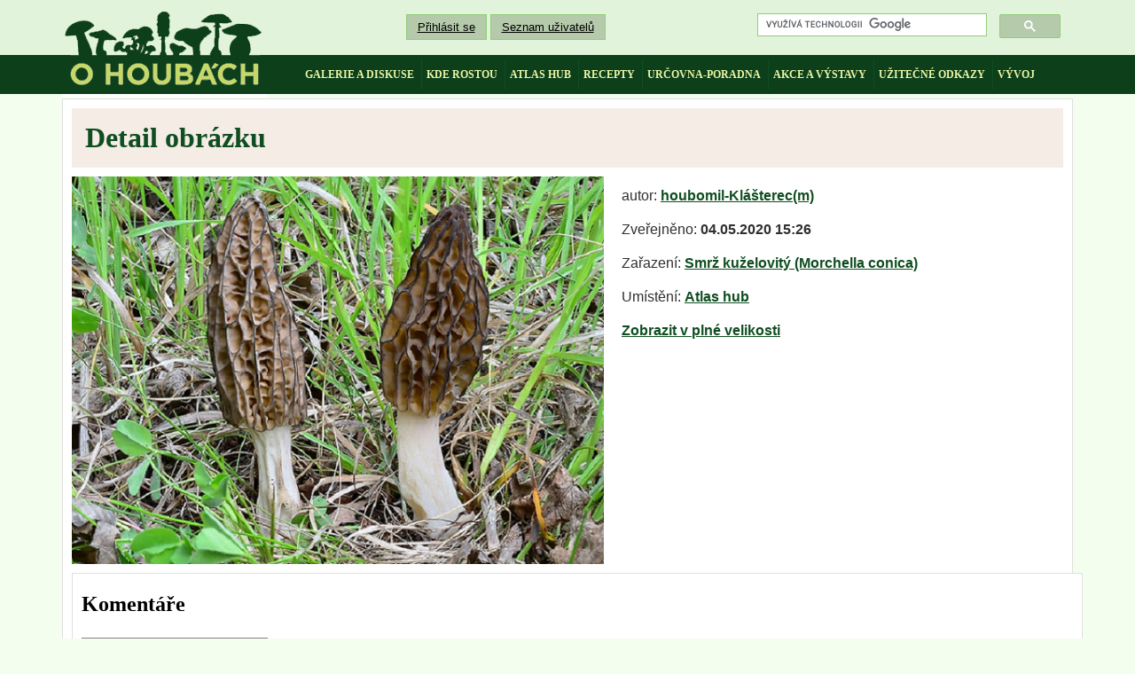

--- FILE ---
content_type: text/html
request_url: https://www.ohoubach.cz/obrazek/detail/99757/?sort=nove
body_size: 2356
content:
   

<!DOCTYPE html PUBLIC "-//W3C//DTD XHTML 1.0 Transitional//EN" "http://www.w3.org/TR/xhtml1/DTD/xhtml1-strict.dtd">
<html xmlns="http://www.w3.org/1999/xhtml" xml:lang="cs" lang="cs">
<head>
<title>Smrž kuželovitý - Morchella conica - detail obrázku | www.ohoubach.cz</title>
<meta name="title" content="Smrž kuželovitý - Morchella conica - detail obrázku | www.ohoubach.cz" />
<meta name="description" content="" />
<meta name="keywords" content="" />
<meta name="robots" content="index, follow">
<meta http-equiv="Content-Type" content="text/html; charset=utf-8" />
<link href="/css/style31.css?ver=103" rel="stylesheet" type="text/css" />
<link href="/css/autocomplete.css" rel="stylesheet" type="text/css" />  
<link rel="stylesheet" href="/fancybox/jquery.fancybox.css" type="text/css" media="screen" />

<link rel="stylesheet" href="http://ajax.googleapis.com/ajax/libs/jqueryui/1.8.7/themes/base/jquery-ui.css" type="text/css" media="all" />
<link rel="stylesheet" href="http://static.jquery.com/ui/css/demo-docs-theme/ui.theme.css" type="text/css" media="all" />
<script src="http://ajax.googleapis.com/ajax/libs/jquery/1.4.4/jquery.min.js" type="text/javascript"></script>                     
<script src="http://ajax.googleapis.com/ajax/libs/jqueryui/1.8.7/jquery-ui.min.js" type="text/javascript"></script>          
<script src="http://jquery-ui.googlecode.com/svn/tags/latest/external/jquery.bgiframe-2.1.2.js" type="text/javascript"></script>
<script src="http://ajax.googleapis.com/ajax/libs/jqueryui/1.8.7/i18n/jquery-ui-i18n.min.js" type="text/javascript"></script>
  
<script type="text/javascript" src="/fancybox/jquery.fancybox.pack.js"></script>
<script type='text/javascript' src='/js/jquery.autocomplete.js'></script>
<script language="JavaScript" type="text/javascript" src="/js/common.js"></script>
<script type="text/javascript">

  var _gaq = _gaq || [];
  _gaq.push(['_setAccount', 'UA-2043210-6']);
  _gaq.push(['_setDomainName', '.ohoubach.cz']);
  _gaq.push(['_trackPageview']);

  (function() {
    var ga = document.createElement('script'); ga.type = 'text/javascript'; ga.async = true;
    ga.src = ('https:' == document.location.protocol ? 'https://ssl' : 'http://www') + '.google-analytics.com/ga.js';
    var s = document.getElementsByTagName('script')[0]; s.parentNode.insertBefore(ga, s);
  })();

</script>
</head>
<body>  
<div id="fb-root"></div>
<script>
  (function() {
    var cx = '004299624754415887568:twivbafaq5y';
    var gcse = document.createElement('script'); gcse.type = 'text/javascript'; gcse.async = true;
    gcse.src = (document.location.protocol == 'https:' ? 'https:' : 'http:') +
        '//www.google.cz/cse/cse.js?cx=' + cx;
    var s = document.getElementsByTagName('script')[0]; s.parentNode.insertBefore(gcse, s);
  })();
</script>
<script>(function(d, s, id) {
  var js, fjs = d.getElementsByTagName(s)[0];
  if (d.getElementById(id)) return;
  js = d.createElement(s); js.id = id;
  js.src = "//connect.facebook.net/cs_CZ/all.js#xfbml=1";
  fjs.parentNode.insertBefore(js, fjs);
}(document, 'script', 'facebook-jssdk'));
</script>
<script>
$(document).ready(function() {
	$(".fancybox").fancybox({
		openEffect	: 'none',
		closeEffect	: 'none'
	});
});
</script>



<div class="obody">
    <div class="header">
      <h1 id="logo">O houbách<a href="http://www.ohoubach.cz/" title="Stránky o houbách a houbaření"></a></h1>
      <div class="headerRight"> 
        <div class="headerRightTop">
      <div class="mainHeadL">
        <p>
        <a href="/login/">Přihlásit se</a>             <a href="/uzivatele/">Seznam uživatelů</a></p>
        </div>
        <div class="mainHeadR">
          <gcse:search></gcse:search>
        </div>        
        <div class="clear"></div>        
          
                              

        </div>
        <menu>       
          <li>
            <a href="http://www.ohoubach.cz/diskuse/">galerie a diskuse</a>
          </li>
          <li>
            <a href="http://www.ohoubach.cz/kde-rostou/">kde rostou</a>
          </li>
          <li>
            <a href="http://www.ohoubach.cz/atlas-hub/">atlas hub</a>
          </li>
          <li>
            <a href="http://www.ohoubach.cz/houbove-recepty/?sort=nove">recepty</a>
          </li>
          <li>
            <a href="http://www.ohoubach.cz/urcovna/">určovna-poradna</a>
          </li>
          <li>
            <a href="http://www.ohoubach.cz/akce/">akce a výstavy</a>
          </li>
          <li>
            <a href="http://www.ohoubach.cz/uzitecne-odkazy/">užitečné odkazy</a>
          </li>
          <li class="last">
            <a href="http://www.ohoubach.cz/diskuse1/1/">vývoj</a>
          </li>
        </menu>
      </div>
    </div>
    <div class="mBody">
              <div class="bigRow">
          <h1 class="left">Detail obrázku</h1>
          <div class="detObrLeft"><a target="_blank" href="/obrazky/galerie/202005/99757_1.jpg"><img src="/obrazky/galerie/202005/99757_1.jpg" title="Smrž kuželovitý" alt="Smrž kuželovitý" width="600" /></a></div><div class="detObrRight"><p>autor: <b><a href="/uzivatele/detail/494/">houbomil-Klášterec(m)</a></b></p><p>Zveřejněno: <b>04.05.2020 15:26</b></p><p>Zařazení: <b><a href="/atlas-hub/detail/212/Smrz-kuzelovity/">Smrž kuželovitý (Morchella conica)</a></b></p><p>Umístění: <b><a href="/atlas-hub/detail/212/#anchor99757">Atlas hub</a></b></p><p><b><a target="_blank" href="/obrazky/galerie/202005/99757_1.jpg">Zobrazit v plné velikosti</a></b></p><div id="fb-root"></div><script src="http://connect.facebook.net/cs_CZ/all.js#appId=383473601750146&amp;xfbml=1"></script><fb:like href="" send="false" width="450" show_faces="true" font="verdana"></fb:like></div><div class="clear"></div>  
      <div class="bigRow"> 
        <div class="header">
          <h2 id="discFormH" class="alCent">Komentáře</h2>
          <p class="butt butt2"><b><a href="/obrazek/detail/99757/disk-pridani-prispevku/#discFormH">+ Přidat vlastní komentář</a></b></p>        </div>
        <p><a href="/obrazek/detail/99757/?sort=vlakna#discFormH">Seřadit podle vláken</a> | <b>Seřazení podle času</b></p>        <div class="disc" id="disc">
          <br /><p>Zobrazovaný počet vláken: <a href="/obrazek/detail/99757/disk-setVcount/10/"><b>10</b></a>  <a href="/obrazek/detail/99757/disk-setVcount/20/">20</a>  <a href="/obrazek/detail/99757/disk-setVcount/30/">30</a></p>        </div>
      </div> 
    </div>
  </div>
  <div class="footer">
     <div class="footerInner">
        <menu>
          <li><a href="/">Domů</a></li>
          
          <li><a href="/kde-rostou/">Kde rostou</a></li>

          <li><a href="/atlas-hub/">Atlas hub</a></li>

          <li><a href="/houbove-recepty/?sort=nove">Houbové recepty</a></li>

          <li><a href="/diskuse/">Galerie a diskuse</a></li>

          <li><a href="/akce/">Akce a výstavy</a></li>

          <li><a href="http://www.ohoubach.cz/diskuse1/1/">Vývoj stránek</a></li>

          <li><a href="http://www.ohoubach.cz/clanky/kategorie/faq/">FAQ</a></li>

          <li><a href="http://www.ohoubach.cz/kvizy/">Kvízy</a></li>
          
          <li><a href="http://www.ohoubach.cz/uzivatele/">Seznam uživatelů</a></li>

        </menu>
        <br />
        <br />
        <p><a href="http://www.svatbasnu.cz/" target="_blank" title="Svatební a společenské šaty Praha">Svatební salon Svatba snů - svatební a společenské šaty Praha</p>
      </div>
  </div>
  
</body>
</html>
